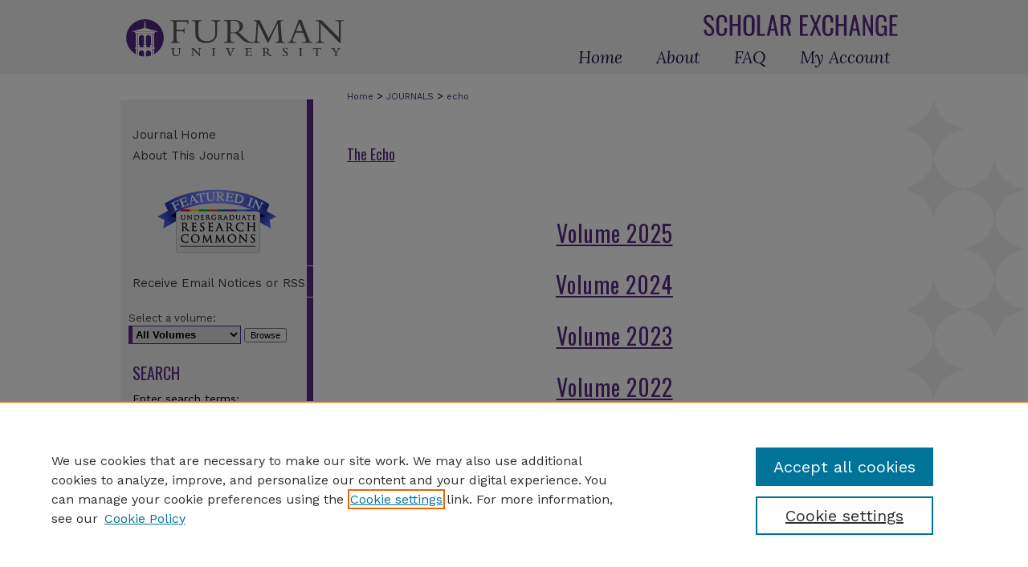

--- FILE ---
content_type: text/html; charset=UTF-8
request_url: https://scholarexchange.furman.edu/echo/all_issues.html
body_size: 4047
content:

<!DOCTYPE html>
<html lang="en">
<head><!-- inj yui3-seed: --><script type='text/javascript' src='//cdnjs.cloudflare.com/ajax/libs/yui/3.6.0/yui/yui-min.js'></script><script type='text/javascript' src='//ajax.googleapis.com/ajax/libs/jquery/1.10.2/jquery.min.js'></script><!-- Adobe Analytics --><script type='text/javascript' src='https://assets.adobedtm.com/4a848ae9611a/d0e96722185b/launch-d525bb0064d8.min.js'></script><script type='text/javascript' src=/assets/nr_browser_production.js></script>

<!-- def.1 -->
<meta charset="utf-8">
<meta name="viewport" content="width=device-width">
<title>The Echo: All Issues</title>



<meta  name="viewport" content="width=device-width">

<!-- sh.1 -->
<link rel="stylesheet" href="/echo/ir-journal-style.css" type="text/css" media="screen">
<link rel="alternate" type="application/rss+xml" title="The Echo Newsfeed" href="/echo/recent.rss">
<link rel="shortcut icon" href="/favicon.ico" type="image/x-icon">

<link type="text/css" rel="stylesheet" href="/assets/floatbox/floatbox.css">
<script type="text/javascript" src="/assets/jsUtilities.js"></script>
<script type="text/javascript" src="/assets/footnoteLinks.js"></script>
<link rel="stylesheet" href="/ir-print.css" type="text/css" media="print">
<!--[if IE]>
<link rel="stylesheet" href="/ir-ie.css" type="text/css" media="screen">
<![endif]-->
<!-- end sh.1 -->




<script type="text/javascript">var pageData = {"page":{"environment":"prod","productName":"bpdg","language":"en","name":"ir_journal","businessUnit":"els:rp:st"},"visitor":{}};</script>

</head>
<body >
<!-- FILE /srv/sequoia/main/data/assets/site/ir_journal/header.pregen -->
	<!-- FILE: /srv/sequoia/main/data/assets/site/ir_journal/header_inherit.inc --><div id="echo">
	
    		<!-- FILE: /srv/sequoia/main/data/scholarexchange.furman.edu/assets/header.pregen --><!-- FILE: /srv/sequoia/main/data/assets/site/mobile_nav.inc --><!--[if !IE]>-->
<script src="/assets/scripts/dc-mobile/dc-responsive-nav.js"></script>

<header id="mobile-nav" class="nav-down device-fixed-height" style="visibility: hidden;">
  
  
  <nav class="nav-collapse">
    <ul>
      <li class="menu-item active device-fixed-width"><a href="https://scholarexchange.furman.edu" title="Home" data-scroll >Home</a></li>
      <li class="menu-item device-fixed-width"><a href="https://scholarexchange.furman.edu/do/search/advanced/" title="Search" data-scroll ><i class="icon-search"></i> Search</a></li>
      <li class="menu-item device-fixed-width"><a href="https://scholarexchange.furman.edu/communities.html" title="Browse" data-scroll >Browse Collections</a></li>
      <li class="menu-item device-fixed-width"><a href="/cgi/myaccount.cgi?context=" title="My Account" data-scroll >My Account</a></li>
      <li class="menu-item device-fixed-width"><a href="https://scholarexchange.furman.edu/about.html" title="About" data-scroll >About</a></li>
      <li class="menu-item device-fixed-width"><a href="https://network.bepress.com" title="Digital Commons Network" data-scroll ><img width="16" height="16" alt="DC Network" style="vertical-align:top;" src="/assets/md5images/8e240588cf8cd3a028768d4294acd7d3.png"> Digital Commons Network™</a></li>
    </ul>
  </nav>
</header>

<script src="/assets/scripts/dc-mobile/dc-mobile-nav.js"></script>
<!--<![endif]-->
<!-- FILE: /srv/sequoia/main/data/scholarexchange.furman.edu/assets/header.pregen (cont) -->



<div id="furman">
	<div id="container">
		<a href="#main" class="skiplink" accesskey="2" >Skip to main content</a>

					
			<div id="header">
				<a href="https://scholarexchange.furman.edu" id="banner_link" title="Furman University Scholar Exchange" >
					<img id="banner_image" alt="Furman University Scholar Exchange" width='980' height='92' src="/assets/md5images/1f9e907604993a518d19861ba715a5b7.png">
				</a>	
				
					<a href="https://www.furman.edu/" id="logo_link" title="Furman University" >
						<img id="logo_image" alt="Furman University" width='583' height='228' src="/assets/md5images/19edfff31ef9de56a8585dc832c488f4.svg">
					</a>	
				
			</div>
					
			<div id="navigation">
				<!-- FILE: /srv/sequoia/main/data/assets/site/ir_navigation.inc --><div id="tabs" role="navigation" aria-label="Main"><ul><li id="tabone"><a href="https://scholarexchange.furman.edu" title="Home" ><span>Home</span></a></li><li id="tabtwo"><a href="https://scholarexchange.furman.edu/about.html" title="About" ><span>About</span></a></li><li id="tabthree"><a href="https://scholarexchange.furman.edu/faq.html" title="FAQ" ><span>FAQ</span></a></li><li id="tabfour"><a href="https://scholarexchange.furman.edu/cgi/myaccount.cgi?context=" title="My Account" ><span>My Account</span></a></li></ul></div>


<!-- FILE: /srv/sequoia/main/data/scholarexchange.furman.edu/assets/header.pregen (cont) -->
			</div>
		

		<div id="wrapper">
			<div id="content">
				<div id="main" class="text">
<!-- FILE: /srv/sequoia/main/data/assets/site/ir_journal/header_inherit.inc (cont) -->
    

<!-- FILE: /srv/sequoia/main/data/journals/scholarexchange.furman.edu/echo/assets/ir_breadcrumb.inc -->
	<ul id="pager">
		<li>&nbsp;</li>
		 
		<li>&nbsp;</li> 
		
	</ul>

<div class="crumbs">
	<p>
		

		
		
		
			<a href="https://scholarexchange.furman.edu" class="ignore" >
				Home
			</a>
		
		
		
		
		
		
		
		
		 &gt; 
			<a href="https://scholarexchange.furman.edu/journals" class="ignore" >
				JOURNALS
			</a>
		
		
		
		
		
		 &gt; 
			<a href="https://scholarexchange.furman.edu/echo" class="ignore" >
				echo
			</a>
		
		
		
	</p>
</div>

<div class="clear">&nbsp;</div><!-- FILE: /srv/sequoia/main/data/assets/site/ir_journal/header_inherit.inc (cont) -->


	<!-- FILE: /srv/sequoia/main/data/assets/site/ir_journal/journal_title_inherit.inc -->
<h1 class="inherit-title">
	<a href="https://scholarexchange.furman.edu/echo" title="The Echo" >
			The Echo
	</a>
</h1>
<!-- FILE: /srv/sequoia/main/data/assets/site/ir_journal/header_inherit.inc (cont) -->



	<!-- FILE: /srv/sequoia/main/data/assets/site/ir_journal/ir_journal_logo.inc -->



 



<!-- FILE: /srv/sequoia/main/data/assets/site/ir_journal/header_inherit.inc (cont) -->
<!-- FILE: /srv/sequoia/main/data/assets/site/ir_journal/header.pregen (cont) -->

 
<script type="text/javascript" src="/assets/floatbox/floatbox.js"></script>
<div id="toc">
          <!-- FILE: /srv/sequoia/main/data/journals/scholarexchange.furman.edu/echo/assets/all_issues.inc -->			<div class="item">
			<h2 class="vol"><a href="https://scholarexchange.furman.edu/echo/vol2025/iss2025/" > Volume 2025</a></h2>
			</div>
			<div class="item">
			<h2 class="vol"><a href="https://scholarexchange.furman.edu/echo/vol2024/iss2024/" > Volume 2024</a></h2>
			</div>
			<div class="item">
			<h2 class="vol"><a href="https://scholarexchange.furman.edu/echo/vol2023/iss2023/" > Volume 2023</a></h2>
			</div>
			<div class="item">
			<h2 class="vol"><a href="https://scholarexchange.furman.edu/echo/vol2022/iss2022/" > Volume 2022</a></h2>
			</div>
			<div class="item">
			<h2 class="vol"><a href="https://scholarexchange.furman.edu/echo/vol2021/iss2021/" > Volume 2021</a></h2>
			</div>
			<div class="item">
			<h2 class="vol"><a href="https://scholarexchange.furman.edu/echo/vol2020/iss2020/" > Volume 2020</a></h2>
			</div>
			<div class="item">
			<h2 class="vol"><a href="https://scholarexchange.furman.edu/echo/vol2019/iss2019/" > Volume 2019</a></h2>
			</div>
			<div class="item">
			<h2 class="vol"><a href="https://scholarexchange.furman.edu/echo/vol2018/iss2018/" > Volume 2018</a></h2>
			</div>
			<div class="item">
			<h2 class="vol"><a href="https://scholarexchange.furman.edu/echo/vol2017/iss2017/" > Volume 2017</a></h2>
			</div>
			<div class="item">
			<h2 class="vol"><a href="https://scholarexchange.furman.edu/echo/vol2016/iss2016/" > Volume 2016</a></h2>
			</div>
			<div class="item">
			<h2 class="vol"><a href="https://scholarexchange.furman.edu/echo/vol2015/iss2015/" > Volume 2015</a></h2>
			</div>
			<div class="item">
			<h2 class="vol"><a href="https://scholarexchange.furman.edu/echo/vol2014/iss2014/" > Volume 2014</a></h2>
			</div>
			<div class="item">
			<h2 class="vol"><a href="https://scholarexchange.furman.edu/echo/vol2013/iss2013/" > Volume 2013</a></h2>
			</div>
<!-- FILE: /srv/sequoia/main/data/assets/site/ir_journal/all_issues.html (cont) --> 
</div> 
<!-- FILE /srv/sequoia/main/data/assets/site/ir_journal/footer.pregen -->
	<!-- FILE: /srv/sequoia/main/data/assets/site/ir_journal/footer_inherit_7_8.inc -->					</div>

	<div class="verticalalign">&nbsp;</div>
	<div class="clear">&nbsp;</div>

				</div>

					<div id="sidebar">
						<!-- FILE: /srv/sequoia/main/data/assets/site/ir_journal/ir_journal_sidebar_7_8.inc -->

	<!-- FILE: /srv/sequoia/main/data/assets/site/ir_journal/ir_journal_sidebar_links_7_8.inc --><ul class="sb-custom-journal">
	<li class="sb-home">
		<a href="https://scholarexchange.furman.edu/echo" title="The Echo" accesskey="1" >
				Journal Home
		</a>
	</li>
		<li class="sb-about">
			<a href="https://scholarexchange.furman.edu/echo/about.html" >
				About This Journal
			</a>
		</li>
</ul><!-- FILE: /srv/sequoia/main/data/assets/site/ir_journal/ir_journal_sidebar_7_8.inc (cont) -->
		<!-- FILE: /srv/sequoia/main/data/assets/site/urc_badge.inc -->
<div id="urc-badge">
<a href="http://undergraduatecommons.com" title="Undergraduate Research Commons" >Undergraduate Research Commons</a>
</div>
<!-- FILE: /srv/sequoia/main/data/assets/site/ir_journal/ir_journal_sidebar_7_8.inc (cont) -->
	<!-- FILE: /srv/sequoia/main/data/assets/site/ir_journal/ir_journal_navcontainer_7_8.inc --><div id="navcontainer">
	<ul id="navlist">
			<li class="sb-rss">
				<a href="https://scholarexchange.furman.edu/echo/announcements.html" title="Receive notifications of new content" >
					Receive Email Notices or RSS
				</a>
			</li>
	</ul>
<!-- FILE: /srv/sequoia/main/data/assets/site/ir_journal/ir_journal_special_issue_7_8.inc -->
<!-- FILE: /srv/sequoia/main/data/assets/site/ir_journal/ir_journal_navcontainer_7_8.inc (cont) -->
</div><!-- FILE: /srv/sequoia/main/data/assets/site/ir_journal/ir_journal_sidebar_7_8.inc (cont) -->
	<!-- FILE: /srv/sequoia/main/data/assets/site/ir_journal/ir_journal_sidebar_search_7_8.inc --><div class="sidebar-search">
	<form method="post" action="https://scholarexchange.furman.edu/cgi/redirect.cgi" id="browse">
		<label for="url">
			Select a volume:
		</label>
			<br>
		<!-- FILE: /srv/sequoia/main/data/assets/site/ir_journal/ir_journal_volume_issue_popup_7_8.inc --><div>
	<span class="border">
							<select name="url" id="url">
						<option value="https://scholarexchange.furman.edu/echo/all_issues.html">
							All Volumes
						</option>
									<option value="https://scholarexchange.furman.edu/echo/vol2025/iss2025">
										2025
									</option>
									<option value="https://scholarexchange.furman.edu/echo/vol2024/iss2024">
										2024
									</option>
									<option value="https://scholarexchange.furman.edu/echo/vol2023/iss2023">
										2023
									</option>
									<option value="https://scholarexchange.furman.edu/echo/vol2022/iss2022">
										2022
									</option>
									<option value="https://scholarexchange.furman.edu/echo/vol2021/iss2021">
										2021
									</option>
									<option value="https://scholarexchange.furman.edu/echo/vol2020/iss2020">
										2020
									</option>
									<option value="https://scholarexchange.furman.edu/echo/vol2019/iss2019">
										2019
									</option>
									<option value="https://scholarexchange.furman.edu/echo/vol2018/iss2018">
										2018
									</option>
									<option value="https://scholarexchange.furman.edu/echo/vol2017/iss2017">
										2017
									</option>
									<option value="https://scholarexchange.furman.edu/echo/vol2016/iss2016">
										2016
									</option>
									<option value="https://scholarexchange.furman.edu/echo/vol2015/iss2015">
										2015
									</option>
									<option value="https://scholarexchange.furman.edu/echo/vol2014/iss2014">
										2014
									</option>
									<option value="https://scholarexchange.furman.edu/echo/vol2013/iss2013">
										2013
									</option>
					</select>
		<input type="submit" value="Browse" class="searchbutton" style="font-size:11px;">
	</span>
</div>
<!-- FILE: /srv/sequoia/main/data/assets/site/ir_journal/ir_journal_sidebar_search_7_8.inc (cont) -->
			<div style="clear:left;">&nbsp;</div>
	</form>
	<!-- FILE: /srv/sequoia/main/data/assets/site/ir_sidebar_search_7_8.inc --><h2>Search</h2>
<form method='get' action='https://scholarexchange.furman.edu/do/search/' id="sidebar-search">
	<label for="search" accesskey="4">
		Enter search terms:
	</label>
		<div>
			<span class="border">
				<input type="text" name='q' class="search" id="search">
			</span> 
			<input type="submit" value="Search" class="searchbutton" style="font-size:11px;">
		</div>
	<label for="context" class="visually-hidden">
		Select context to search:
	</label> 
		<div>
			<span class="border">
				<select name="fq" id="context">
						<option value='virtual_ancestor_link:"https://scholarexchange.furman.edu/echo"'>in this journal</option>
					<option value='virtual_ancestor_link:"https://scholarexchange.furman.edu"'>in this repository</option>
					<option value='virtual_ancestor_link:"http:/"'>across all repositories</option>
				</select>
			</span>
		</div>
</form>
<p class="advanced">
		<a href="https://scholarexchange.furman.edu/do/search/advanced/?fq=virtual_ancestor_link:%22https://scholarexchange.furman.edu/echo%22" >
			Advanced Search
		</a>
</p>
<!-- FILE: /srv/sequoia/main/data/assets/site/ir_journal/ir_journal_sidebar_search_7_8.inc (cont) -->
</div>
<!-- FILE: /srv/sequoia/main/data/assets/site/ir_journal/ir_journal_sidebar_7_8.inc (cont) -->
	<!-- FILE: /srv/sequoia/main/data/assets/site/ir_journal/ir_journal_issn_7_8.inc --><!-- FILE: /srv/sequoia/main/data/assets/site/ir_journal/ir_journal_sidebar_7_8.inc (cont) -->
	<!-- FILE: /srv/sequoia/main/data/assets/site/ir_journal/ir_journal_custom_lower_7_8.inc --><!-- FILE: /srv/sequoia/main/data/assets/site/ir_journal/ir_journal_sidebar_7_8.inc (cont) -->
	<!-- FILE: /srv/sequoia/main/data/assets/site/ir_journal/ir_custom_sidebar_images.inc --><!-- FILE: /srv/sequoia/main/data/assets/site/ir_journal/ir_journal_sidebar_7_8.inc (cont) -->
	<!-- FILE: /srv/sequoia/main/data/assets/site/ir_sidebar_geolocate.inc --><!-- FILE: /srv/sequoia/main/data/assets/site/ir_geolocate_enabled_and_displayed.inc -->
<!-- FILE: /srv/sequoia/main/data/assets/site/ir_sidebar_geolocate.inc (cont) -->
<!-- FILE: /srv/sequoia/main/data/assets/site/ir_journal/ir_journal_sidebar_7_8.inc (cont) -->
	<!-- FILE: /srv/sequoia/main/data/assets/site/ir_journal/ir_journal_custom_lowest_7_8.inc --><!-- FILE: /srv/sequoia/main/data/assets/site/ir_journal/ir_journal_sidebar_7_8.inc (cont) -->

<!-- FILE: /srv/sequoia/main/data/assets/site/ir_journal/footer_inherit_7_8.inc (cont) -->
							<div class="verticalalign">&nbsp;</div>
					</div>

			</div>

			
				<!-- FILE: /srv/sequoia/main/data/assets/site/ir_footer_content.inc --><div id="footer" role="contentinfo">
	
	
	<!-- FILE: /srv/sequoia/main/data/assets/site/ir_bepress_logo.inc --><div id="bepress">

<a href="https://www.elsevier.com/solutions/digital-commons" title="Elsevier - Digital Commons" >
	<em>Elsevier - Digital Commons</em>
</a>

</div>
<!-- FILE: /srv/sequoia/main/data/assets/site/ir_footer_content.inc (cont) -->
	<p>
		<a href="https://scholarexchange.furman.edu" title="Home page" accesskey="1" >Home</a> | 
		<a href="https://scholarexchange.furman.edu/about.html" title="About" >About</a> | 
		<a href="https://scholarexchange.furman.edu/faq.html" title="FAQ" >FAQ</a> | 
		<a href="/cgi/myaccount.cgi?context=" title="My Account Page" accesskey="3" >My Account</a> | 
		<a href="https://scholarexchange.furman.edu/accessibility.html" title="Accessibility Statement" accesskey="0" >Accessibility Statement</a>
	</p>
	<p>
	
	
		<a class="secondary-link" href="https://www.elsevier.com/legal/privacy-policy" title="Privacy Policy" >Privacy</a>
	
		<a class="secondary-link" href="https://www.elsevier.com/legal/elsevier-website-terms-and-conditions" title="Copyright Policy" >Copyright</a>	
	</p> 
	
</div>

<!-- FILE: /srv/sequoia/main/data/assets/site/ir_journal/footer_inherit_7_8.inc (cont) -->
					

		</div>
	</div>
</div>

<!-- FILE: /srv/sequoia/main/data/scholarexchange.furman.edu/assets/ir_analytics.inc --><!-- Google tag (gtag.js) -->

<script async src="https://www.googletagmanager.com/gtag/js?id=G-VHHMG0QZQK"></script>

<script>
  window.dataLayer = window.dataLayer || [];
  function gtag(){dataLayer.push(arguments);}
  gtag('js', new Date());
  
  gtag('config', 'G-VHHMG0QZQK');
</script><!-- FILE: /srv/sequoia/main/data/assets/site/ir_journal/footer_inherit_7_8.inc (cont) -->

<!-- FILE: /srv/sequoia/main/data/assets/site/ir_journal/footer.pregen (cont) -->

<script type='text/javascript' src='/assets/scripts/bpbootstrap-20160726.pack.js'></script><script type='text/javascript'>BPBootstrap.init({appendCookie:''})</script></body></html>


--- FILE ---
content_type: text/css
request_url: https://scholarexchange.furman.edu/echo/ir-journal-style.css
body_size: -39
content:
 
	@import url("/echo/ir-style.css");
	@import url("/ir-custom.css");
	@import url("/echo/ir-custom.css");
	@import url("/ir-local.css");
	@import url("/echo/ir-local.css");




--- FILE ---
content_type: text/css
request_url: https://scholarexchange.furman.edu/echo/ir-local.css
body_size: 126
content:
/*
-----------------------------------------------
bepress IR local stylesheet.
Author:   Lani Goto
Version:  Aug 2014
PLEASE SAVE THIS FILE LOCALLY!
----------------------------------------------- */
/* Adjusting bottom-border for RSS link -GJ 5/18/15 */
#echo #furman #container #wrapper #sidebar #navcontainer #navlist li {
	border-bottom: 1px solid #EBEADC; }
	
#echo #furman #container #wrapper #sidebar #navcontainer #navlist li a {
	border-bottom: none; }